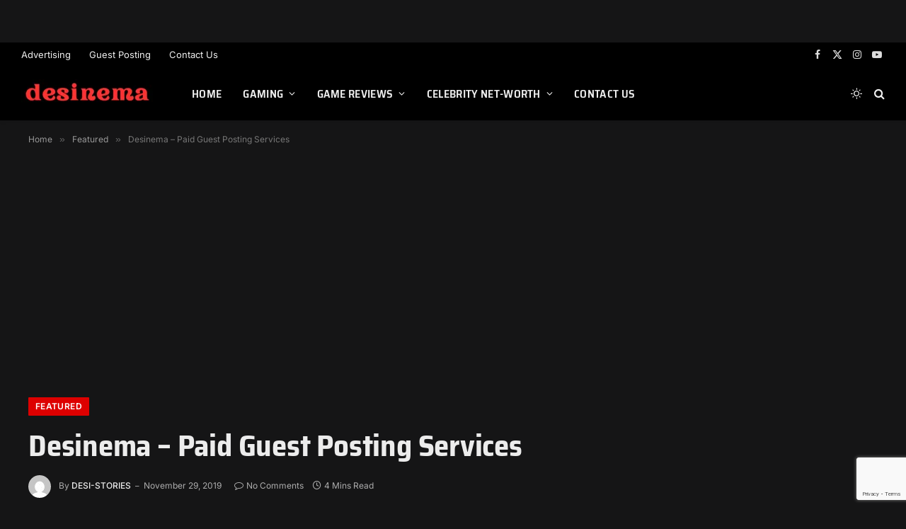

--- FILE ---
content_type: text/html; charset=utf-8
request_url: https://www.google.com/recaptcha/api2/anchor?ar=1&k=6Lc86V0pAAAAAEDNAGjgLkF6woTOVxoih71yCGk8&co=aHR0cHM6Ly9kZXNpbmVtYS5jb206NDQz&hl=en&v=PoyoqOPhxBO7pBk68S4YbpHZ&size=invisible&anchor-ms=20000&execute-ms=30000&cb=yczizlcumqc2
body_size: 48564
content:
<!DOCTYPE HTML><html dir="ltr" lang="en"><head><meta http-equiv="Content-Type" content="text/html; charset=UTF-8">
<meta http-equiv="X-UA-Compatible" content="IE=edge">
<title>reCAPTCHA</title>
<style type="text/css">
/* cyrillic-ext */
@font-face {
  font-family: 'Roboto';
  font-style: normal;
  font-weight: 400;
  font-stretch: 100%;
  src: url(//fonts.gstatic.com/s/roboto/v48/KFO7CnqEu92Fr1ME7kSn66aGLdTylUAMa3GUBHMdazTgWw.woff2) format('woff2');
  unicode-range: U+0460-052F, U+1C80-1C8A, U+20B4, U+2DE0-2DFF, U+A640-A69F, U+FE2E-FE2F;
}
/* cyrillic */
@font-face {
  font-family: 'Roboto';
  font-style: normal;
  font-weight: 400;
  font-stretch: 100%;
  src: url(//fonts.gstatic.com/s/roboto/v48/KFO7CnqEu92Fr1ME7kSn66aGLdTylUAMa3iUBHMdazTgWw.woff2) format('woff2');
  unicode-range: U+0301, U+0400-045F, U+0490-0491, U+04B0-04B1, U+2116;
}
/* greek-ext */
@font-face {
  font-family: 'Roboto';
  font-style: normal;
  font-weight: 400;
  font-stretch: 100%;
  src: url(//fonts.gstatic.com/s/roboto/v48/KFO7CnqEu92Fr1ME7kSn66aGLdTylUAMa3CUBHMdazTgWw.woff2) format('woff2');
  unicode-range: U+1F00-1FFF;
}
/* greek */
@font-face {
  font-family: 'Roboto';
  font-style: normal;
  font-weight: 400;
  font-stretch: 100%;
  src: url(//fonts.gstatic.com/s/roboto/v48/KFO7CnqEu92Fr1ME7kSn66aGLdTylUAMa3-UBHMdazTgWw.woff2) format('woff2');
  unicode-range: U+0370-0377, U+037A-037F, U+0384-038A, U+038C, U+038E-03A1, U+03A3-03FF;
}
/* math */
@font-face {
  font-family: 'Roboto';
  font-style: normal;
  font-weight: 400;
  font-stretch: 100%;
  src: url(//fonts.gstatic.com/s/roboto/v48/KFO7CnqEu92Fr1ME7kSn66aGLdTylUAMawCUBHMdazTgWw.woff2) format('woff2');
  unicode-range: U+0302-0303, U+0305, U+0307-0308, U+0310, U+0312, U+0315, U+031A, U+0326-0327, U+032C, U+032F-0330, U+0332-0333, U+0338, U+033A, U+0346, U+034D, U+0391-03A1, U+03A3-03A9, U+03B1-03C9, U+03D1, U+03D5-03D6, U+03F0-03F1, U+03F4-03F5, U+2016-2017, U+2034-2038, U+203C, U+2040, U+2043, U+2047, U+2050, U+2057, U+205F, U+2070-2071, U+2074-208E, U+2090-209C, U+20D0-20DC, U+20E1, U+20E5-20EF, U+2100-2112, U+2114-2115, U+2117-2121, U+2123-214F, U+2190, U+2192, U+2194-21AE, U+21B0-21E5, U+21F1-21F2, U+21F4-2211, U+2213-2214, U+2216-22FF, U+2308-230B, U+2310, U+2319, U+231C-2321, U+2336-237A, U+237C, U+2395, U+239B-23B7, U+23D0, U+23DC-23E1, U+2474-2475, U+25AF, U+25B3, U+25B7, U+25BD, U+25C1, U+25CA, U+25CC, U+25FB, U+266D-266F, U+27C0-27FF, U+2900-2AFF, U+2B0E-2B11, U+2B30-2B4C, U+2BFE, U+3030, U+FF5B, U+FF5D, U+1D400-1D7FF, U+1EE00-1EEFF;
}
/* symbols */
@font-face {
  font-family: 'Roboto';
  font-style: normal;
  font-weight: 400;
  font-stretch: 100%;
  src: url(//fonts.gstatic.com/s/roboto/v48/KFO7CnqEu92Fr1ME7kSn66aGLdTylUAMaxKUBHMdazTgWw.woff2) format('woff2');
  unicode-range: U+0001-000C, U+000E-001F, U+007F-009F, U+20DD-20E0, U+20E2-20E4, U+2150-218F, U+2190, U+2192, U+2194-2199, U+21AF, U+21E6-21F0, U+21F3, U+2218-2219, U+2299, U+22C4-22C6, U+2300-243F, U+2440-244A, U+2460-24FF, U+25A0-27BF, U+2800-28FF, U+2921-2922, U+2981, U+29BF, U+29EB, U+2B00-2BFF, U+4DC0-4DFF, U+FFF9-FFFB, U+10140-1018E, U+10190-1019C, U+101A0, U+101D0-101FD, U+102E0-102FB, U+10E60-10E7E, U+1D2C0-1D2D3, U+1D2E0-1D37F, U+1F000-1F0FF, U+1F100-1F1AD, U+1F1E6-1F1FF, U+1F30D-1F30F, U+1F315, U+1F31C, U+1F31E, U+1F320-1F32C, U+1F336, U+1F378, U+1F37D, U+1F382, U+1F393-1F39F, U+1F3A7-1F3A8, U+1F3AC-1F3AF, U+1F3C2, U+1F3C4-1F3C6, U+1F3CA-1F3CE, U+1F3D4-1F3E0, U+1F3ED, U+1F3F1-1F3F3, U+1F3F5-1F3F7, U+1F408, U+1F415, U+1F41F, U+1F426, U+1F43F, U+1F441-1F442, U+1F444, U+1F446-1F449, U+1F44C-1F44E, U+1F453, U+1F46A, U+1F47D, U+1F4A3, U+1F4B0, U+1F4B3, U+1F4B9, U+1F4BB, U+1F4BF, U+1F4C8-1F4CB, U+1F4D6, U+1F4DA, U+1F4DF, U+1F4E3-1F4E6, U+1F4EA-1F4ED, U+1F4F7, U+1F4F9-1F4FB, U+1F4FD-1F4FE, U+1F503, U+1F507-1F50B, U+1F50D, U+1F512-1F513, U+1F53E-1F54A, U+1F54F-1F5FA, U+1F610, U+1F650-1F67F, U+1F687, U+1F68D, U+1F691, U+1F694, U+1F698, U+1F6AD, U+1F6B2, U+1F6B9-1F6BA, U+1F6BC, U+1F6C6-1F6CF, U+1F6D3-1F6D7, U+1F6E0-1F6EA, U+1F6F0-1F6F3, U+1F6F7-1F6FC, U+1F700-1F7FF, U+1F800-1F80B, U+1F810-1F847, U+1F850-1F859, U+1F860-1F887, U+1F890-1F8AD, U+1F8B0-1F8BB, U+1F8C0-1F8C1, U+1F900-1F90B, U+1F93B, U+1F946, U+1F984, U+1F996, U+1F9E9, U+1FA00-1FA6F, U+1FA70-1FA7C, U+1FA80-1FA89, U+1FA8F-1FAC6, U+1FACE-1FADC, U+1FADF-1FAE9, U+1FAF0-1FAF8, U+1FB00-1FBFF;
}
/* vietnamese */
@font-face {
  font-family: 'Roboto';
  font-style: normal;
  font-weight: 400;
  font-stretch: 100%;
  src: url(//fonts.gstatic.com/s/roboto/v48/KFO7CnqEu92Fr1ME7kSn66aGLdTylUAMa3OUBHMdazTgWw.woff2) format('woff2');
  unicode-range: U+0102-0103, U+0110-0111, U+0128-0129, U+0168-0169, U+01A0-01A1, U+01AF-01B0, U+0300-0301, U+0303-0304, U+0308-0309, U+0323, U+0329, U+1EA0-1EF9, U+20AB;
}
/* latin-ext */
@font-face {
  font-family: 'Roboto';
  font-style: normal;
  font-weight: 400;
  font-stretch: 100%;
  src: url(//fonts.gstatic.com/s/roboto/v48/KFO7CnqEu92Fr1ME7kSn66aGLdTylUAMa3KUBHMdazTgWw.woff2) format('woff2');
  unicode-range: U+0100-02BA, U+02BD-02C5, U+02C7-02CC, U+02CE-02D7, U+02DD-02FF, U+0304, U+0308, U+0329, U+1D00-1DBF, U+1E00-1E9F, U+1EF2-1EFF, U+2020, U+20A0-20AB, U+20AD-20C0, U+2113, U+2C60-2C7F, U+A720-A7FF;
}
/* latin */
@font-face {
  font-family: 'Roboto';
  font-style: normal;
  font-weight: 400;
  font-stretch: 100%;
  src: url(//fonts.gstatic.com/s/roboto/v48/KFO7CnqEu92Fr1ME7kSn66aGLdTylUAMa3yUBHMdazQ.woff2) format('woff2');
  unicode-range: U+0000-00FF, U+0131, U+0152-0153, U+02BB-02BC, U+02C6, U+02DA, U+02DC, U+0304, U+0308, U+0329, U+2000-206F, U+20AC, U+2122, U+2191, U+2193, U+2212, U+2215, U+FEFF, U+FFFD;
}
/* cyrillic-ext */
@font-face {
  font-family: 'Roboto';
  font-style: normal;
  font-weight: 500;
  font-stretch: 100%;
  src: url(//fonts.gstatic.com/s/roboto/v48/KFO7CnqEu92Fr1ME7kSn66aGLdTylUAMa3GUBHMdazTgWw.woff2) format('woff2');
  unicode-range: U+0460-052F, U+1C80-1C8A, U+20B4, U+2DE0-2DFF, U+A640-A69F, U+FE2E-FE2F;
}
/* cyrillic */
@font-face {
  font-family: 'Roboto';
  font-style: normal;
  font-weight: 500;
  font-stretch: 100%;
  src: url(//fonts.gstatic.com/s/roboto/v48/KFO7CnqEu92Fr1ME7kSn66aGLdTylUAMa3iUBHMdazTgWw.woff2) format('woff2');
  unicode-range: U+0301, U+0400-045F, U+0490-0491, U+04B0-04B1, U+2116;
}
/* greek-ext */
@font-face {
  font-family: 'Roboto';
  font-style: normal;
  font-weight: 500;
  font-stretch: 100%;
  src: url(//fonts.gstatic.com/s/roboto/v48/KFO7CnqEu92Fr1ME7kSn66aGLdTylUAMa3CUBHMdazTgWw.woff2) format('woff2');
  unicode-range: U+1F00-1FFF;
}
/* greek */
@font-face {
  font-family: 'Roboto';
  font-style: normal;
  font-weight: 500;
  font-stretch: 100%;
  src: url(//fonts.gstatic.com/s/roboto/v48/KFO7CnqEu92Fr1ME7kSn66aGLdTylUAMa3-UBHMdazTgWw.woff2) format('woff2');
  unicode-range: U+0370-0377, U+037A-037F, U+0384-038A, U+038C, U+038E-03A1, U+03A3-03FF;
}
/* math */
@font-face {
  font-family: 'Roboto';
  font-style: normal;
  font-weight: 500;
  font-stretch: 100%;
  src: url(//fonts.gstatic.com/s/roboto/v48/KFO7CnqEu92Fr1ME7kSn66aGLdTylUAMawCUBHMdazTgWw.woff2) format('woff2');
  unicode-range: U+0302-0303, U+0305, U+0307-0308, U+0310, U+0312, U+0315, U+031A, U+0326-0327, U+032C, U+032F-0330, U+0332-0333, U+0338, U+033A, U+0346, U+034D, U+0391-03A1, U+03A3-03A9, U+03B1-03C9, U+03D1, U+03D5-03D6, U+03F0-03F1, U+03F4-03F5, U+2016-2017, U+2034-2038, U+203C, U+2040, U+2043, U+2047, U+2050, U+2057, U+205F, U+2070-2071, U+2074-208E, U+2090-209C, U+20D0-20DC, U+20E1, U+20E5-20EF, U+2100-2112, U+2114-2115, U+2117-2121, U+2123-214F, U+2190, U+2192, U+2194-21AE, U+21B0-21E5, U+21F1-21F2, U+21F4-2211, U+2213-2214, U+2216-22FF, U+2308-230B, U+2310, U+2319, U+231C-2321, U+2336-237A, U+237C, U+2395, U+239B-23B7, U+23D0, U+23DC-23E1, U+2474-2475, U+25AF, U+25B3, U+25B7, U+25BD, U+25C1, U+25CA, U+25CC, U+25FB, U+266D-266F, U+27C0-27FF, U+2900-2AFF, U+2B0E-2B11, U+2B30-2B4C, U+2BFE, U+3030, U+FF5B, U+FF5D, U+1D400-1D7FF, U+1EE00-1EEFF;
}
/* symbols */
@font-face {
  font-family: 'Roboto';
  font-style: normal;
  font-weight: 500;
  font-stretch: 100%;
  src: url(//fonts.gstatic.com/s/roboto/v48/KFO7CnqEu92Fr1ME7kSn66aGLdTylUAMaxKUBHMdazTgWw.woff2) format('woff2');
  unicode-range: U+0001-000C, U+000E-001F, U+007F-009F, U+20DD-20E0, U+20E2-20E4, U+2150-218F, U+2190, U+2192, U+2194-2199, U+21AF, U+21E6-21F0, U+21F3, U+2218-2219, U+2299, U+22C4-22C6, U+2300-243F, U+2440-244A, U+2460-24FF, U+25A0-27BF, U+2800-28FF, U+2921-2922, U+2981, U+29BF, U+29EB, U+2B00-2BFF, U+4DC0-4DFF, U+FFF9-FFFB, U+10140-1018E, U+10190-1019C, U+101A0, U+101D0-101FD, U+102E0-102FB, U+10E60-10E7E, U+1D2C0-1D2D3, U+1D2E0-1D37F, U+1F000-1F0FF, U+1F100-1F1AD, U+1F1E6-1F1FF, U+1F30D-1F30F, U+1F315, U+1F31C, U+1F31E, U+1F320-1F32C, U+1F336, U+1F378, U+1F37D, U+1F382, U+1F393-1F39F, U+1F3A7-1F3A8, U+1F3AC-1F3AF, U+1F3C2, U+1F3C4-1F3C6, U+1F3CA-1F3CE, U+1F3D4-1F3E0, U+1F3ED, U+1F3F1-1F3F3, U+1F3F5-1F3F7, U+1F408, U+1F415, U+1F41F, U+1F426, U+1F43F, U+1F441-1F442, U+1F444, U+1F446-1F449, U+1F44C-1F44E, U+1F453, U+1F46A, U+1F47D, U+1F4A3, U+1F4B0, U+1F4B3, U+1F4B9, U+1F4BB, U+1F4BF, U+1F4C8-1F4CB, U+1F4D6, U+1F4DA, U+1F4DF, U+1F4E3-1F4E6, U+1F4EA-1F4ED, U+1F4F7, U+1F4F9-1F4FB, U+1F4FD-1F4FE, U+1F503, U+1F507-1F50B, U+1F50D, U+1F512-1F513, U+1F53E-1F54A, U+1F54F-1F5FA, U+1F610, U+1F650-1F67F, U+1F687, U+1F68D, U+1F691, U+1F694, U+1F698, U+1F6AD, U+1F6B2, U+1F6B9-1F6BA, U+1F6BC, U+1F6C6-1F6CF, U+1F6D3-1F6D7, U+1F6E0-1F6EA, U+1F6F0-1F6F3, U+1F6F7-1F6FC, U+1F700-1F7FF, U+1F800-1F80B, U+1F810-1F847, U+1F850-1F859, U+1F860-1F887, U+1F890-1F8AD, U+1F8B0-1F8BB, U+1F8C0-1F8C1, U+1F900-1F90B, U+1F93B, U+1F946, U+1F984, U+1F996, U+1F9E9, U+1FA00-1FA6F, U+1FA70-1FA7C, U+1FA80-1FA89, U+1FA8F-1FAC6, U+1FACE-1FADC, U+1FADF-1FAE9, U+1FAF0-1FAF8, U+1FB00-1FBFF;
}
/* vietnamese */
@font-face {
  font-family: 'Roboto';
  font-style: normal;
  font-weight: 500;
  font-stretch: 100%;
  src: url(//fonts.gstatic.com/s/roboto/v48/KFO7CnqEu92Fr1ME7kSn66aGLdTylUAMa3OUBHMdazTgWw.woff2) format('woff2');
  unicode-range: U+0102-0103, U+0110-0111, U+0128-0129, U+0168-0169, U+01A0-01A1, U+01AF-01B0, U+0300-0301, U+0303-0304, U+0308-0309, U+0323, U+0329, U+1EA0-1EF9, U+20AB;
}
/* latin-ext */
@font-face {
  font-family: 'Roboto';
  font-style: normal;
  font-weight: 500;
  font-stretch: 100%;
  src: url(//fonts.gstatic.com/s/roboto/v48/KFO7CnqEu92Fr1ME7kSn66aGLdTylUAMa3KUBHMdazTgWw.woff2) format('woff2');
  unicode-range: U+0100-02BA, U+02BD-02C5, U+02C7-02CC, U+02CE-02D7, U+02DD-02FF, U+0304, U+0308, U+0329, U+1D00-1DBF, U+1E00-1E9F, U+1EF2-1EFF, U+2020, U+20A0-20AB, U+20AD-20C0, U+2113, U+2C60-2C7F, U+A720-A7FF;
}
/* latin */
@font-face {
  font-family: 'Roboto';
  font-style: normal;
  font-weight: 500;
  font-stretch: 100%;
  src: url(//fonts.gstatic.com/s/roboto/v48/KFO7CnqEu92Fr1ME7kSn66aGLdTylUAMa3yUBHMdazQ.woff2) format('woff2');
  unicode-range: U+0000-00FF, U+0131, U+0152-0153, U+02BB-02BC, U+02C6, U+02DA, U+02DC, U+0304, U+0308, U+0329, U+2000-206F, U+20AC, U+2122, U+2191, U+2193, U+2212, U+2215, U+FEFF, U+FFFD;
}
/* cyrillic-ext */
@font-face {
  font-family: 'Roboto';
  font-style: normal;
  font-weight: 900;
  font-stretch: 100%;
  src: url(//fonts.gstatic.com/s/roboto/v48/KFO7CnqEu92Fr1ME7kSn66aGLdTylUAMa3GUBHMdazTgWw.woff2) format('woff2');
  unicode-range: U+0460-052F, U+1C80-1C8A, U+20B4, U+2DE0-2DFF, U+A640-A69F, U+FE2E-FE2F;
}
/* cyrillic */
@font-face {
  font-family: 'Roboto';
  font-style: normal;
  font-weight: 900;
  font-stretch: 100%;
  src: url(//fonts.gstatic.com/s/roboto/v48/KFO7CnqEu92Fr1ME7kSn66aGLdTylUAMa3iUBHMdazTgWw.woff2) format('woff2');
  unicode-range: U+0301, U+0400-045F, U+0490-0491, U+04B0-04B1, U+2116;
}
/* greek-ext */
@font-face {
  font-family: 'Roboto';
  font-style: normal;
  font-weight: 900;
  font-stretch: 100%;
  src: url(//fonts.gstatic.com/s/roboto/v48/KFO7CnqEu92Fr1ME7kSn66aGLdTylUAMa3CUBHMdazTgWw.woff2) format('woff2');
  unicode-range: U+1F00-1FFF;
}
/* greek */
@font-face {
  font-family: 'Roboto';
  font-style: normal;
  font-weight: 900;
  font-stretch: 100%;
  src: url(//fonts.gstatic.com/s/roboto/v48/KFO7CnqEu92Fr1ME7kSn66aGLdTylUAMa3-UBHMdazTgWw.woff2) format('woff2');
  unicode-range: U+0370-0377, U+037A-037F, U+0384-038A, U+038C, U+038E-03A1, U+03A3-03FF;
}
/* math */
@font-face {
  font-family: 'Roboto';
  font-style: normal;
  font-weight: 900;
  font-stretch: 100%;
  src: url(//fonts.gstatic.com/s/roboto/v48/KFO7CnqEu92Fr1ME7kSn66aGLdTylUAMawCUBHMdazTgWw.woff2) format('woff2');
  unicode-range: U+0302-0303, U+0305, U+0307-0308, U+0310, U+0312, U+0315, U+031A, U+0326-0327, U+032C, U+032F-0330, U+0332-0333, U+0338, U+033A, U+0346, U+034D, U+0391-03A1, U+03A3-03A9, U+03B1-03C9, U+03D1, U+03D5-03D6, U+03F0-03F1, U+03F4-03F5, U+2016-2017, U+2034-2038, U+203C, U+2040, U+2043, U+2047, U+2050, U+2057, U+205F, U+2070-2071, U+2074-208E, U+2090-209C, U+20D0-20DC, U+20E1, U+20E5-20EF, U+2100-2112, U+2114-2115, U+2117-2121, U+2123-214F, U+2190, U+2192, U+2194-21AE, U+21B0-21E5, U+21F1-21F2, U+21F4-2211, U+2213-2214, U+2216-22FF, U+2308-230B, U+2310, U+2319, U+231C-2321, U+2336-237A, U+237C, U+2395, U+239B-23B7, U+23D0, U+23DC-23E1, U+2474-2475, U+25AF, U+25B3, U+25B7, U+25BD, U+25C1, U+25CA, U+25CC, U+25FB, U+266D-266F, U+27C0-27FF, U+2900-2AFF, U+2B0E-2B11, U+2B30-2B4C, U+2BFE, U+3030, U+FF5B, U+FF5D, U+1D400-1D7FF, U+1EE00-1EEFF;
}
/* symbols */
@font-face {
  font-family: 'Roboto';
  font-style: normal;
  font-weight: 900;
  font-stretch: 100%;
  src: url(//fonts.gstatic.com/s/roboto/v48/KFO7CnqEu92Fr1ME7kSn66aGLdTylUAMaxKUBHMdazTgWw.woff2) format('woff2');
  unicode-range: U+0001-000C, U+000E-001F, U+007F-009F, U+20DD-20E0, U+20E2-20E4, U+2150-218F, U+2190, U+2192, U+2194-2199, U+21AF, U+21E6-21F0, U+21F3, U+2218-2219, U+2299, U+22C4-22C6, U+2300-243F, U+2440-244A, U+2460-24FF, U+25A0-27BF, U+2800-28FF, U+2921-2922, U+2981, U+29BF, U+29EB, U+2B00-2BFF, U+4DC0-4DFF, U+FFF9-FFFB, U+10140-1018E, U+10190-1019C, U+101A0, U+101D0-101FD, U+102E0-102FB, U+10E60-10E7E, U+1D2C0-1D2D3, U+1D2E0-1D37F, U+1F000-1F0FF, U+1F100-1F1AD, U+1F1E6-1F1FF, U+1F30D-1F30F, U+1F315, U+1F31C, U+1F31E, U+1F320-1F32C, U+1F336, U+1F378, U+1F37D, U+1F382, U+1F393-1F39F, U+1F3A7-1F3A8, U+1F3AC-1F3AF, U+1F3C2, U+1F3C4-1F3C6, U+1F3CA-1F3CE, U+1F3D4-1F3E0, U+1F3ED, U+1F3F1-1F3F3, U+1F3F5-1F3F7, U+1F408, U+1F415, U+1F41F, U+1F426, U+1F43F, U+1F441-1F442, U+1F444, U+1F446-1F449, U+1F44C-1F44E, U+1F453, U+1F46A, U+1F47D, U+1F4A3, U+1F4B0, U+1F4B3, U+1F4B9, U+1F4BB, U+1F4BF, U+1F4C8-1F4CB, U+1F4D6, U+1F4DA, U+1F4DF, U+1F4E3-1F4E6, U+1F4EA-1F4ED, U+1F4F7, U+1F4F9-1F4FB, U+1F4FD-1F4FE, U+1F503, U+1F507-1F50B, U+1F50D, U+1F512-1F513, U+1F53E-1F54A, U+1F54F-1F5FA, U+1F610, U+1F650-1F67F, U+1F687, U+1F68D, U+1F691, U+1F694, U+1F698, U+1F6AD, U+1F6B2, U+1F6B9-1F6BA, U+1F6BC, U+1F6C6-1F6CF, U+1F6D3-1F6D7, U+1F6E0-1F6EA, U+1F6F0-1F6F3, U+1F6F7-1F6FC, U+1F700-1F7FF, U+1F800-1F80B, U+1F810-1F847, U+1F850-1F859, U+1F860-1F887, U+1F890-1F8AD, U+1F8B0-1F8BB, U+1F8C0-1F8C1, U+1F900-1F90B, U+1F93B, U+1F946, U+1F984, U+1F996, U+1F9E9, U+1FA00-1FA6F, U+1FA70-1FA7C, U+1FA80-1FA89, U+1FA8F-1FAC6, U+1FACE-1FADC, U+1FADF-1FAE9, U+1FAF0-1FAF8, U+1FB00-1FBFF;
}
/* vietnamese */
@font-face {
  font-family: 'Roboto';
  font-style: normal;
  font-weight: 900;
  font-stretch: 100%;
  src: url(//fonts.gstatic.com/s/roboto/v48/KFO7CnqEu92Fr1ME7kSn66aGLdTylUAMa3OUBHMdazTgWw.woff2) format('woff2');
  unicode-range: U+0102-0103, U+0110-0111, U+0128-0129, U+0168-0169, U+01A0-01A1, U+01AF-01B0, U+0300-0301, U+0303-0304, U+0308-0309, U+0323, U+0329, U+1EA0-1EF9, U+20AB;
}
/* latin-ext */
@font-face {
  font-family: 'Roboto';
  font-style: normal;
  font-weight: 900;
  font-stretch: 100%;
  src: url(//fonts.gstatic.com/s/roboto/v48/KFO7CnqEu92Fr1ME7kSn66aGLdTylUAMa3KUBHMdazTgWw.woff2) format('woff2');
  unicode-range: U+0100-02BA, U+02BD-02C5, U+02C7-02CC, U+02CE-02D7, U+02DD-02FF, U+0304, U+0308, U+0329, U+1D00-1DBF, U+1E00-1E9F, U+1EF2-1EFF, U+2020, U+20A0-20AB, U+20AD-20C0, U+2113, U+2C60-2C7F, U+A720-A7FF;
}
/* latin */
@font-face {
  font-family: 'Roboto';
  font-style: normal;
  font-weight: 900;
  font-stretch: 100%;
  src: url(//fonts.gstatic.com/s/roboto/v48/KFO7CnqEu92Fr1ME7kSn66aGLdTylUAMa3yUBHMdazQ.woff2) format('woff2');
  unicode-range: U+0000-00FF, U+0131, U+0152-0153, U+02BB-02BC, U+02C6, U+02DA, U+02DC, U+0304, U+0308, U+0329, U+2000-206F, U+20AC, U+2122, U+2191, U+2193, U+2212, U+2215, U+FEFF, U+FFFD;
}

</style>
<link rel="stylesheet" type="text/css" href="https://www.gstatic.com/recaptcha/releases/PoyoqOPhxBO7pBk68S4YbpHZ/styles__ltr.css">
<script nonce="uXm-gOw6Zrc4loUIDu4qOA" type="text/javascript">window['__recaptcha_api'] = 'https://www.google.com/recaptcha/api2/';</script>
<script type="text/javascript" src="https://www.gstatic.com/recaptcha/releases/PoyoqOPhxBO7pBk68S4YbpHZ/recaptcha__en.js" nonce="uXm-gOw6Zrc4loUIDu4qOA">
      
    </script></head>
<body><div id="rc-anchor-alert" class="rc-anchor-alert"></div>
<input type="hidden" id="recaptcha-token" value="[base64]">
<script type="text/javascript" nonce="uXm-gOw6Zrc4loUIDu4qOA">
      recaptcha.anchor.Main.init("[\x22ainput\x22,[\x22bgdata\x22,\x22\x22,\[base64]/[base64]/UltIKytdPWE6KGE8MjA0OD9SW0grK109YT4+NnwxOTI6KChhJjY0NTEyKT09NTUyOTYmJnErMTxoLmxlbmd0aCYmKGguY2hhckNvZGVBdChxKzEpJjY0NTEyKT09NTYzMjA/[base64]/MjU1OlI/[base64]/[base64]/[base64]/[base64]/[base64]/[base64]/[base64]/[base64]/[base64]/[base64]\x22,\[base64]\x22,\x22w4HDlcOQw4tQHBfCqTzDlyNtw40/Sm7Ct0bCo8K1w61uGFYfw7fCrcKnw7vChMKeHis8w5oFwrplHzFZT8KYWDrDmcO1w7/CncK4woLDgsOowp7CpTvCs8OGCiLCmSIJFm5Hwr/DhcOpGMKYCMKRBX/DoMKrw7sRSMKtJHt7asKcUcK3ajrCmWDDs8OpwpXDjcOLacOEwo7Dv8K0w67Dl0YNw6INw4kAI34KfBpJwoDDm2DCkFvCvhLDrA/Dr3nDvCTDicOOw5I4P1bCkWNjGMO2wr0JwpLDucKKwpYhw6szDcOcMcKuwoBZCsKlwrrCp8K5w6ZLw4F6w5A8woZBPcOLwoJEMyXCs1c5w6DDtAzCjsOxwpU6G3HCvDZiwqV6wrMtOMORYMObwoU7w5Zyw4tKwo5Bb1LDpBbClT/DrGRWw5HDucKMacOGw53DlcKrwqLDvsKxwoLDtcK4w4/Dm8OYHWJ6a0Z7wrDCjhpaTMKdMMOCPMKDwpExwozDvSxAwpUSwo1ZwrpwaUsRw4gCW1wvFMK8JcOkMlg9w7/DpMOTw6DDth4xYsOQUjHCvsOEHcK/ZE3CrsOSwpQMNMOyXcKww7IiV8OOf8KIw78uw59NwrDDjcOowpPClSnDucKJw7lsKsKXBMKdacKtd3nDlcOiThVATwkZw4FWwrfDhcOywrwMw57Cnz8Qw6rCscO4wpjDl8OSwpvCo8KwMcKILsKoR0M+TMORC8KaEMKsw7A/wrBzdBs1f8K8w5YtfcOTw7DDocOcw4s5IjvCgsOxEMOjwqjDsHnDlDgYwo80wot+wqoxD8OmXcKyw5Y6Xm/Dlk3Cu3rCqMO0SzdQSS8Tw4jDhV1qIsKTwoBUwpsJwo/DnmbDvcOsI8KkfcKVK8O7wqE9wogPXnsWPURlwpEuw74Bw7MdegHDgcKkW8O5w5hjwrHCicK1w5bCnnxEwpHCqcKjKMKTwrXCvcK/N2XCi1DDjcKgwqHDvsKuScOLERbCpcK9wo7DoCjChcO/[base64]/Coh4/XFMgw57DuMOzCwDCvcKyME7CkMKXUwnDpwjDgX/DuwDCosKqw7Agw7rCnWtdbm/Dq8OCYsKvwohOak/Cs8KQCjclwpE6KQcwCkk7w73CosOswqxHwpjClcOOD8ObDMKfODPDn8KJIsOdF8Obw4BgVgPCq8O7FMOmGMKowqJDMil2wozDskkjJsOSwrDDmMKjwr5vw6XCrws5KBZ2AcKZCsKdw6I8wr9IfMKZRG9ewr/Cj2fDjHXCjMKvw6nCksKrwrQvw5xMM8O/w6jCucKrZVfCtipPwpXDlV9yw5AdcsKpccKSJjs9wo1tI8OqwpXCjMKNHsOTAcKVwolrYXvCpMKcc8KnAMKBMFoHwqZjwq0EbsO3wqLCnMK6wppDJ8K3UB45w6Yuw43CpFLDlMK7w6cwwrfDrMK9BcKELcKsdSdawqh/PCjCicKKNERPw47CgcK9SsOFFEPChlzCmxExEsK2UMOvZMOhCsOlAMOWZcKKw5jCgj/Dg3LDocKoQmrCrWnCi8OvcsKcwprDjMOww5NLw5rCmElXMnHCssK/w7bDuyjDvcKqwp4nBcOINsOBcMKNw4Bvw6bDpkzDm33DulDDulnDsyPDjsOPwpptw5bCuMOqwoFkwpljwp43wrYlw5nDpMOUcR/DohzCtRjCrcO0YsOvb8KTIcOHasOeXMK0bypVTCPCscKPNsOcwo0hPiweEsKzwoBRPsO1H8OxOMKAwrjDlMOfwpA2OMOiKwbDtRTDtGHCmmDCvmdPwpAGWzJdWcO7wqLCtH/DpipUw6zCiFvCpcOOMcKYw7AqwonCvcOCwpYpwo/DjcK6w69ew4s1w5LDrMOZwoXCvw/DnhnCmcOELh/DlsKAGsO2woLCvUvCkMOcw41RecKtw64SC8O2dMKjwqogLcKUw53Do8OzWD3Cl0rDo34YwqwNWX88JTzDlSbCvMO6JxFQw5M8woN7w6nDg8KWw5QiKMKOw7F7wpw+wrPCoz/DoXLClMKYw6XDsU3CosOKwo/CgwPCucOvDcKWPwTClijCswTDrMOUEgdew4rDnMKpw7NKVFZwwqjDv2TDksKtISbCpsO6w6bCuMOLwrXDhMO+w6kZwqTCpnbDhi3CuwLDksKhLyTDrcKiBcOoVcO/CAtSw5zClmbDqAMJw5nCrcO5wp8PCsKiOwsvAsKtw50RwrrCmcOME8KHZ0lowq/DrWXDt1UvCWPDkcOEw49mw51SwqrCiXnCr8K7QMONwqIEb8OSKsKRw5PDtUc8PMOwbUzCiB7DgwkYesOqw5DDlmkEZsK+wopqEMOwaTrCnMKsEMKHQMOAFQ7CncOVPsOKIFcPTGvDmsK/AcKWwr9mJVBEw7MFRsKHw6nDg8O4FsKowoxlRXrDgGzCoXV9JsKAL8O7w7bDgg7DgMKxO8ObLVLCu8OwJ004dxbCvAPCrMKyw6XDkSDDsVJBw7lQRzQIIHRqf8Kdwr/[base64]/CqcKCHW7CgMKgQSDCnMOoX24Aw5DDsljDpsONfsKwaj3CmsOQw43DnsKVwr7DunJfWWNBe8KAPXt3w6ZHUsOGwrFhCDJPwpXCpjktKjkzw5DDhMOoFMOew5ZRw5Fcw4A+wprDtip7Om8OeSx0BnrDu8OIRTFRGlPDvUvDsjDDqMOuFWBgOxMpRMK/[base64]/DjcK5fMO0TB9IIQESOX/DpcOrNFYjJ2R+wojDtgLDkcOWw5xhw6LDomQUwpsAwr1xUW/Cq8ODEMO2wr3CssKRd8OGd8OGMAhEGXB9EhJmwq7ClEPCvXMzMCPDkMKDGRzDg8K9TjTDk14+FcKSRBjCmsK5wobDiRkZY8K/TcOWwqkYwoLChcOEOx89woXCs8Ozwq0UZDrDj8Khw55Lw5DCi8OZPcOGcjtKwr3CoMOww7VywrbCvUrDvTAoaMK0wogPA3geRsOQQ8KUwqLCicKcw7/DjMOuw6VuwpHCjsOeOMKTDMOJQjrCqsOjwolZwqFLwrICWSfCrTLCghxaB8OjLHDDhsKqKcK0SnfClMOhQMOifnTDscO5PybDnQ3CtMOAI8K3JhPDrMKFQkcWd39VXMOVIwcaw6AWecKDw70Bw7zCsGMNwp/CocKiw73Ct8K6O8KCSiQEeDYJdQbCucONZl10L8OmbXDCr8OPw4zDtE1Ow5HCtcOeGzYMwrBDA8KaYcOGWS/Cs8Krw7E/LRrDn8OzasOjwo41wpXChw/CpxjCiwh3wqdAwoDDvsOiw48fECjCi8Oxwq/DgEl9w7vDpMKOCMOcw5bDv0/[base64]/[base64]/[base64]/CrMKPX8KVSsKdTsKzXA7DlcO7wqYiwrHCrGlNOSvCgMKuw7R8F8KnM1LCqxnCtHkqwrNSdAJ1wq4Mf8OAN3vCkCnDkMOtw6tPw4Yhw77CkyrDl8K2woM8wopsw6plwp8YfADCjcKnwocLBcKGT8Okwo9WUBluOxoYCsKdw7wiw7bDlloIwr/CnkYGXMKBIsK2eMKefsK9w59RFMO/w5xBwrvDojhrwpIjH8KUw5A1GRVxwo4WJGbDpGh4wq4iGMOMwrDCusKrHlFDwp1zPj3DpDfDtcKNw4UwwpkDw4zConrDj8OGw4DDvsKmTCUFw57CnGjCh8O3QRLDi8O6LMKUwrrDnQnCicKfVMO5I2LChW1GwofCrcKXEsOYw7nCssORw7/CqBsLw7/DlDcvwot4wpFkwrLChcOOKlvDj1dfcjNNTCFJP8OzwpssIsOSw5Q5w6HDmsKmQcOxwrkvTD5Yw5hpAzt1w78jM8OXIQcSwrjDk8KFwpgxVsOiWMO/w4bDn8KMwqdgwqrDscKkAsOjw7/DrXvCmRcSAMOlHDvCuWfCs3E4EDTDosOIw7UEw4VTZMO+ZAXCvsOAw6vDt8OJRWLDicOZwphRwpY2OnluSMK6c1F7woTCjMOXdh4OV2BjC8K/WsOWPVLCogAOBsOgFsK1MUJlw6XDl8KnQ8Oiw7p6ckTDhWdAYELDv8OKw6HDoivDgwfDpkfChcOyFjZtUMKIeABvwpY8woTCvsO6Y8KsOsK/FBxQwrHCu0YJJ8Kxw4nCnMKFIMK2w5PDisKJXVgoHcOzPsOywqjChXTDo8KzX0XCtcKgbQXDg8KBZAYywpZvwqQkwr7CsHTDscK6w7M5YMOhO8O4HMK1G8OXbMOUYMK7I8KWw68ww5FkwrQiw51DB8KrV3/[base64]/Dm8OwwozDplsMwoAsw4fDgwjCpm3DrgPCs2LCr8Oxw6/Dg8O9ZmFLwpMewqLDmWrDlcO7wrXDtBsHfhvDh8K7TU1cWcKaIQlNwqTDizrDjMKPOnrDvMK+DcOaw4PCjMO+w4jDkcKdwqbCi1FEwpwgI8O2w6EbwqtLwonCvQXDrcONcD/CjcOIWGvDp8OoLmZZDsKSFMK1wpfCvsK2w73DvRBPCljDoMO/wo14wrXChRjCn8KOwrDDosO3wpdrw4vDjsOEGiXDkyEDCwHDjnF+w7ZhZVjDuSvDvsKDZSPCp8KBwqw6ditDP8KLI8KtwojCisOMwo/CtRYFanDDk8O4LcKjw5VSPk3DnsK/[base64]/CuDvDtTYUC8KUw5bCqgjDuUciJcKxwqZgwrtnXyLCtmM3TsOBwojCi8Omw6RDT8KcG8KIw5Z4wosPwo3DlcKmwr0ZQmvCr8KEw40IwpYcNcOnR8K/w5XDkhQkacKeKsKsw6vCm8O6SyNMw47DgADDlBbCnRI7AU4gTyXDgMOwKlQNwo3CqH7CvGTCqsKWwofDi8KMXQfCiFvCoAUyVHnCvAHCgQTCksO4MhbDuMKqw6/DjX12w4BQw63Ckx/[base64]/GxtpwpvDgTzCgVbCqF7DsVzDrgrCkMOjwrZfQMOOUnZmHsKSFcK+TTN/[base64]/[base64]/Cmx1fHcKmBsOYKsKAOcOHVSvCqU7CplTDnsKUfsOlOcKrw4k/dMKLKMObwp0JwrkTG3oUOcOFWXTCocK5wrjDuMK+w4PCvcKvF8KFd8OQUsO/JsOQwqxGwpvCsgbCiGVRQy/CrcKER2LDogomXGXDgkMuwqczOsKpdk7Cg3c8wo8Ywq3CvzzDrsOhw7Z+w4ksw58FdjTDt8KWwrVHQRpswrnCszrCh8ODKMOnWcOXwpzDij4mHAFJMCrDjHrDpyDDpGfDvFZ3TxQncMKHJmDCt0HCujTDtcKew5nDrMOcNcKlwqQlHcOGKcOowr/Cr07CsjkdEsKFwpsaJl1lXmYqEMKYW0zDh8Ojw4Row5ZOw6ccHH7CnAfCgMOnw5HClUc+w4jCu097w5rDmiPDiQwmBzjDj8OSw6/Cs8KgwoV5w7DDlTHCtMOEw6/Cq0PCmxzCjsOFfh1hOsO2woBnwonDrm9xw5F4wptjA8OEw40VYTHCgsKPwo9BwrMjZsOKFsKxwqtNwqU6w6FAw6rCnCbCrcOUaVbDhSISw5DDmMODw6hUJyLCksK5w6Rvwph0QCTCklF6w5rCtH0BwrZvw6fCsAvDh8Ktfx1/[base64]/CscOZw7XDn8KdwojDisOzVcKWdhMfwr7Cs21Qwp0Wa8KiaVHDnMKxw5XCp8Oyw5HCosKRPMOIGMOZw4fDhiLCqsKWwqhUTlpGwrjDrMOyc8OZFMKcP8KhwpYyTx0GTF1aZ0/CoS3DikrDusOYwovCgjTDmsOWfMOWccKoLWtYwrwzQ2InwpZKwpDCoMO2wod4FHfDkcOcwr/CtW3DksOtwqFvZsOHwoRyAcO7ZyLDuBhnwqp3ZlHDpSrChz7CoMOWDMKIFzTDjMOiwq7DtmZVw4jDl8O2w4nCv8O1e8KyPXF9LcK4w4BENi/[base64]/DoMOtwo0EwqNOCSd3w53Cvkd9RXl5YMODw6zCnxbDgsOgIsOdFzZif1jCqF7CtsOww5TClDPCrcKfJ8Kowr0Ow5jDrcOxw7pwSMOxC8OCwrfCuidsUCrDoAvDvVTDtcK/JcOUI3Z6w4ZZJQ3CoMKjEMODw7EBwoNRw68wwrfCiMKSwr7DvDoiP1zCl8OOw7XDqcOIwobDjgVKwqt9w6zDmUPChcO/[base64]/[base64]/DuFdlNsObATfCssOrAcOsZSJPHRHDtsKPHGJmw5zDoSjDi8OpfjXDmcOfUy1Mw6gAwqIzwqlXw65TfcKxJG/DsMOEGMOkNjYYwpXDo1TCmcOzw5wEw5odZMKsw6JIw6YJw7vDjcOmwrYUMX1vw6zDqMK9eMK2Yw3Ch21NwrzCn8Kiw58cEV8tw5rDpMOoaBhYwonDisKdRcKyw4LDt3hcURnCvMOfX8K/w4vDpgzDkcO6wprCtcO2QUZFUsOBwrQWwoHDhcKkwqHCuGvDlsKBwpFsbMKFwo0lB8KJwokpDcO0NcOew55/[base64]/woI+w4bDvQzDucKATsKQHUARJsOcFsKtGS/CqkbDuEYXVsKMwqzCi8KFwrLCkVLDrcK/w7PCuUDCu1sQw5wtw5tKwpN6w7vDvcK/w6nDlMOVw48HQzw1OHDCo8OfwrEpTsKHbHsOwr4Rwr3Du8KxwqAYw5J8wpXCkMO4w5DCr8Ogw44DDlPDum7CkDM3wpIjw5Ngw67DqFcwwq8vFsK9dcOwwpHCrU59csK5esOJwqNmw4h/wqYQw4DDi3IEwotBPTRVOsOQZ8OAwqnCuWEMdsOqOmV0BH51PywnwqTCisOpw7JMw4tWTj8/VMK2w5VHw5ouwqDDpCh3w7LClWM7w6TCtAwyGS0UdyJaRjluw5FtTMKXb8KJEzbDgAfCg8KGw5MgTD/DtH16w6DCvMKcw4XDvcKQw77CqsOgw4sEwq7CrxDCgsKAcsOpwrl3w65zw61/AMO5dxLDohoow5PCjcODS0XCoy5CwqcqJcO4w7bDo17CocKZMh/[base64]/[base64]/Dl8KtMQ/[base64]/Cr8KHw4Ekw53Cl8KuwqdmKsKEwr87w4fCpMOpSGjCuwzDvMOWwqN4eAHCvsOJGCTChsOiTsK7PwVALsO9wpXDsMO1akvDvMOTw40IekTDscK3NyXCrsOicDzDp8OdwqAwwpnDrG7Cjyt5w5clC8OUwoxDw7ZCDsOGem4hZ20eUMO7EGg6eMO1w5sgciLDvm/CtAVRe21Bw7DCqMKmEMKZw4FoQ8Kpw7MsKA7DkVbCllJ8wo5+w7HCmxfCqsKnw4PDp1zCrhHCtWgdfcOoL8KLwqMZElLDpsKrb8KawpXCnkwMw7HDt8OqInAmwrIZe8KQw4xNw5LDsgbDg1fDhi/DoT4UwoJJB0rDtHPDrcK1wp4XVQTCnsK4YEdfwo/Dn8KpwoDDu00fMMKhwqJQwqUbJcOkd8OlV8Ovw4EbMMOHXcKqa8Ocw53CqMKzeT00WAYrIilywpV2wpDDocOzVsKBclbDn8KXJR8bacORHMO3w4zCpsKBcCh9w6fDrgHDrkXCmcONwrfDnyBDw6QDKmDCmnjDjMKhwqVlcgkMKk3Dv1jDvljCrMKgMsOyw47Cjy0qwr/CiMKFbcK/[base64]/Cv3/[base64]/Ct8O9wq5Aw4PDi8OHQFsbwr/Du8O5wql/w7zDlsKLwpQ0wqDCtlLDvFRwGEFTw7c6w6vCgFLCgQDDg0VXNRIWesO/NsODwofCsmDDgSHCiMOIf38SKMK4Az5iw5EpAjcHwrgew5fCocKHwrPCpsOdWw4Vwo7CqMOBwrBXBcOjZT/[base64]/Dp8OWfgtjSzzDvcOVYXvCrEfDrTYuw5AcDsO+wrF5w6bCpHFew7HDuMOcwqdUI8OIwr7CpVPDhMKPw5NiP3MswpDCicOcwr3CjCQHUWIYFVbCr8K6wonCm8Olw41Iw7B2w5zCmsKawqZPT0TDr33DuFQMYlHDqsO7N8K2KxFxw7/[base64]/DqMO/wq7CgXHDisKUw7NXKcKCc8O+Jl3CmDTCmMODamjDgcOZCcKMJFbDvMOvJwA5w4jDk8KTBsKBF2rCgwzDoMKfwq/DnnEzfighwqonwqwrw5PCu1fDo8KSwpHDnBsIIkcQwo43NTk9WBTCusOWOsKWCEUpPDPDicKLPGnCpMKXKWLDu8OSDcOtwpYtwpw4TAnCjMKUwrvDusOgw5jDu8O8w4rCo8OYwqfCvMOtT8KYRz7Ck3XDj8OBGsOqwroJChl1OwPDgiMEd0vCizsNw5EYRgtOIMOTwo/DkMOHwr7CuUrDiX3CgSdkacOjQ8Kawql5PWfCu3New791wp3CtQBvwqTDlHPCiiEkeQjCsiXDsyclw70/fMOuK8OXfW3DmsOlwqfCnMKMwqHDh8OzB8KVbsKEwqY/[base64]/[base64]/wpHDjMOFKmFtwq7CsMOpw5XCscKrwpsTXMO1ZcKvw5Ycw6jDvjx+VilJK8K4XyTCtsKIb24twrDDj8Khw7sKPDLCkSPCm8OjNcO1cQDCkAtzw6suFiLDjcOVRsKLJHt6esK/EHd1woYxw4LCkMOxHQ3Cu1pxw7/CqMOnwqMdwqvDnsOTwr3Dl2PDgSMNwoTCusO9wohdBDp+w683wpskw4fCnCsGawbDiifDkwctAwowd8O8e09SwoNuKlpYaRLCjURhwrzCncKUw6oIRFLDsWp5wpAaw5nDq35ZVMKaZxFSwrAqbMOZwo8Pw6vCi0V5wpfDjcOdYj/DuQXDoEBSwpIxLMOdw50VwoHCu8Opw4LCiDtAR8K8XsOwOQXChgPDsMKpwpxmX8OTwrIwV8O0wolCwqp7LMKMQ0vDvlPCvMKIPyAxw7gaHyLCuQJowp7CvcO6XMK2aMO1IsKYw6LCiMONw5txwotwZyzDvlFkbmpVw7FKY8K/w4EqwpbDjFs7FMOUMmFdA8KCw5PDhTMWw41LLWTDlirCgizCn2nDusKIacK6wrN7CD1qw4Ykw7tlwrxHSFDDs8OHUVLDiS5LG8OOw6DCuzh+anDDnXnChMKMwrMSwq8CMGhmfcKaw4ZIw7Vxw5h/dwtFScOlwqQTw6DDm8OJD8OPflFZf8OxOjFwcyrDlsOAOMOLBMObVcKew7rCmsOsw6kEw5gJw7jDjEBAagRSwoTDisK9wppew7xpfHUpwpXDnxfDs8OKRGjCm8OTw4zCkSvCqVzCicK+bMOsbMO+XsKPwolLwoR2TFPCqcO/fsO3UwhqRsKeBMKEw7jCrMOPw5tEIEDCh8Odw7NBb8KWw7HDlWPDjGg/[base64]/FWxsw7dIEybDrcKiw4AHw5s8IsK9w74uwqnCs8Oiw64RNXhYWwfDmcK6MSLCisK0w7PCksKZw5cuFMOVcixgWzPDtsO/[base64]/DvhHCmcOgeXNSR8O6QzfDhHAMAHkrwoPDpMOGeA1ce8KMbcKcw7Abw4bDsMOCw7pmMgU/J0hfM8OSTcKRX8OECTPDunbDqlbCn3NeADMLwpdUQnjDtmEpKMKGwqkxQMKUw6ZwwqxCw5/[base64]/w65SG8Ozw6MOVsKsw6luw4YzDGfDu8KCIMOieMO3wpnDj8KJw6ZeZyJ8w4LCsDlean/DmMK1Mwkywo/DncK+w7E+EMOjGltrJcKHKMO6wq/CrcKLIMKJw5zDmcKIUMOTHsOsTHBZwrFKPjgTZsKRfGBtLRrCvcK1wqc9TVAoCcK8w43CkHQSLx54AMK0w53Co8OrwqjDg8KNBsOXw6fDvMK/SFLCh8OZw5/[base64]/[base64]/HUArwqw7wokzYSkeWgR0wrfDliTDjzLDj8OTwqt6w6XCqQHDmcOreCbDom4Vw6HCuyNaPBHDhQFYw4bDgX8mwoXCmcKsw4/[base64]/w4nCgcOIw7suw4IDw4wAwqjCq8KqwojChyLDk8OjGRHDi0zCmiLDigvCkcKZFsOKW8Omw43CtMOaQzXCq8O6w5Q7c33CqcK9fMKVB8OkZcOuTEnCgxTDkyXDtgk4PGpfUiU/[base64]/CjU8IWMOfw5LDvsOLwrgUwqvCvlzDosONZsKeX34qQiPCrsOGw5DCrsKmwqvCoRDDoUIrwocwX8K2wpvDjhTCksOMW8KLaWTDlcOqf0VdwpvDksKyZ2/Clgkjw7LDvQp/PUZQIWxewqpLXzhrw43Cvi8TKWvDmQnDscOmwqo2w5HDv8OpGcOewqM5wovClDhMwqbDgVzCnS9+w5xnw4NEasKnaMOfZsK2wogiw7zCnl9cwpLDjBkJw48iw51lBsO/w5onFMOfKMKrwrFfK8K+AzTCsBjCrsKVw5A3LMOkwp7DmVTDo8Kfb8OQFMKAwoIDNCVPwptIwrPCsMOmwrUFw4hRNmcxOhPCq8KnScKCw77DqsKqw79Owq4wC8KWAn7Cv8K4w7LCusOBwrQ7GcKSQz/CscKpwp/[base64]/[base64]/wrfCjsOiIMODwqjCi8OVA8OjccOxN8OpwpgaE8ONb8KZIsOwPUXCiDLCpV7Co8OKGyTCp8KzWRXDrcOmCMOWYcKiNsOCw4TDjBXDrsOPwrM0EcO9KcOxQBk8J8OFwoLCrcOhw4REwojDszPDhcOlHDjCgsK8W0I/w5TDj8KZw7lHwobCnW3CoMKUw40bw4bCicKZbMKqw7MnaWU3IFvDu8KGKsKnwrHCuHvDo8KLwr7CvMKkwpXDkConJjnCkwbDoUUGHFVwwqwpCsKsF1d3w5bCpxfCtErCi8KmWsK/wr0wb8OFwqbCll3DiBkow7fCocKnWHMIwpLCrhljecKzKnXDj8OlYcO3woQEwqpQwosYw4zDgizCmsO/[base64]/CjsKLYsOFw6pdw5/CqEMHSy0TLlszIR3Cl8KMwrlUVHHDncOUCx3ChkhvwqjDoMKmwrnDjcKUaDN4OiNfHXYISHjDrsKFICBWw5DDj1bDrMO0OCNOw7Yaw4hFwpfCl8Kmw6F1WQBeJ8ORSDsWw6xYTcKbB0TDq8OTw4UXwrDDm8OBNsKYw6jCthHCnH1sw5HCpsObwpXCsw/DjMOywrfCm8OxMcOgJsKFZ8Kgwr3DtsOfRMKsw5nCg8KNwo84REXDsWDDulF3w69qDcONwq97NsObw6IndcK6A8OnwrIjw4lnWAHDicKfbA/Dmw/Clx/CjcK0DMOawpUUwq/Cmx1KJSE4w49Hwq0IQcO3Z03Ds0dAUXDCr8KvwrpIA8KodMKpw4MkSsOXwq5YCU9Awr7Dn8KPZ27DkMOkwq3DuMKaaXFLwrVpPh1SJ1rDuhVuBURSwobCnHsHdT1ac8OrwovDicKrwp7CuVJdHg/CjsKyGMOFAMOfw7PDuGZIw7oaV3jDg0diwqDCiDwTw5HDkjnCkMOgXMKGw7sZw7d5wqIxwotUwpxBw43CkjEuDMOJR8K0BQ/[base64]/woBCfAnCisK3WnnDsMO5HcKsajDCkMKsHRQBPcKmY2vCosOTXcKQwrzDmBNRwpbCl3wODcOcEcO7aVgrwonDtT5rw7cIDjszNHMTFsKMME86w64Kwq3CrwsLcyHCmwfCocKjUlsOw45RwqpRMMO3D2NGw5zDicK0w6orw4/DhCHCvcOdKw5mZQ4/wolgTMKcwrnDjRk/wqPCvD4nJTvDoMOew7rCucOQwowVwqHDrAJ9wqDCuMOsOMKiwo4TwrnDnAPDhMOTNANDB8KtwrUPVHE9w6IYN2ZAEcOGKcOQw57DkcOJEBx5EwEtYMKywppEwqJKOTvDlSB7w4PDkUwWw6Ndw4jCul0WVyPCmcKaw6x9LsKywrrCjXfDhsObwp/DucK5bMOnw6/ClG4ZwpBiQsKZw4rDi8KQHFIkw6fDg2PCv8ORKxXDnsODwo3DisOmwovDhBbDi8K2w6/CrUoeN2QMdz5PTMKLH0w4RT1iJizCuDXChGZNw5PDnSEGJsOgw7QMwqLDrTnDkhDDgcKJwrNiIXMgF8ONcADDncKOWT7CgMO+w51mwpgSNsOOwoVoAsO5TBJfXcKVwoPDrmk7w73CoybCvnTDrm3Cn8OBwp9CwonCpS/DmXd3w698w5/DgcO8wrlTNVzDt8OZbn8pECNjwqozJDHDosK/U8K5XTxrwqJkw6JkAcKnFsOTw6fDhcObw4LDjAsKZsK5QFDCm31GMQwqwol4R1cJUsKybWlYbQhBI3gca1k6NcOlQTgAwpPCvV/DhMK3wqwXw7DDl0DDrXxpJcKgw4/CvR8oIcKcbTTCh8Ouw5wLw7TCuSgCwrPCp8Kjw4nDl8O4Y8KDworDuA5mFcKdw4hIw4Fdw79QMW5gBGECLcKiwpjDq8K6T8K0wp7CpClzw6LCn2A/wqtTw4oSw5UkTsOBOcOrw7YySMODw700c2RxwpwPS2dpw6dCEcOGwqnClCPDg8KVw6jCsBTDqn/DksK/IcKQVcKgwrRjwp8XD8OVwokZSsKewokEw7vCuBfDjWxZRDvDmn8/BsK4wq/CiMOGVV7Cinpxwo55w74nwpjCnT8PUG/Dn8OGwoIfwpjDhMKrw6FNZnxYwr7Dm8ODwpXDjcKawoZVZMKow5bDrcKLbcO5D8OuFR5NAcOaw5HCkiVcwr7CuH4Jw5Biw6bCtSJCT8KABsKzWcOrOcOlw4MHVMOFBGvCrMOmKMKCw78/XHvCksKUw6PDqgXDhVYOLFVXGXULw4/DoU7CqRHDtcO7HEfDrx3DrHTCiAzDkcKFwr8Wwp8Ic0YjwrbCmVMpwprDpcOCwqDDmF0uw4jDjnMrVFNRw7thXcKDwpvClUbChnHDncOlw6IgwoFpWsO/w6XDrCI3w7poJUcrwoBEDD0ncUN6wrtCScOaPsKIA2khAsKyTzDCjlHCtgHDrMO1wrXCn8KpwotKwroKMsKoc8OLQDMJwpsPwr5ddk3Dt8OfdwUhwrzDuDrCghbChGvCiDrDgcOJw6lkwqd/w5ZPSkTCs37Dp2rDocKUbHgSdcOHAkUSZBrDnUwbOxXColVrEsO2wr4zBRsWS23Du8KVBW1/wpnDtATDuMOyw6oPLlHDiMOaFy/DvgA0f8K2bEANw6/Dl1nDpMKdw6p2w6gIc8K8UyPCv8KIwrUwR3/Dr8OVY1LDksOPQMODwpvDnR83wqTCiH5tw5QiCcOJO2PCm27Dn0jCn8OIa8KPwpE2EcKYEcO5BcKFMMKGS3LChBdnV8K/RsKuex8IwrPCtMOGwr8GXsOXVlbCp8OnwrzCiAEWesOaw7dPw5E5wrHCtjoGTcKxwo8wNsOcwoc9Vk9ow7vDt8K+NcKsw5DDisKCPcOTAwzDusKFwp8XwqbCocKvwqDDr8OmXsKSFC0Hw7AvZMKQRMOfSAcmwoNzNynDjVoPFFs4w4PCqsK6wr9kwq/[base64]/DlBgRw4TCosO/VR5XB8KFwozDv3twwpRiWMO3wrYUQzDCmGrDgsOSYMKJWWgmOMKIwoYJwofChEJAC3A9Ihtjw67DiWYlw4cdwrhCeGrDo8OIwonCigYdIMKeTcK9wqZyEld4wpwvHsKpccK7TWZvHGrDq8KXwp/DisKEccOXwrbCqSA4wpfDm8K4fsKewrlLwo/[base64]/Cn0rDoMKmwpNwOMO4LcK5w6wtwprCvhTCtcKhw6HDj8KBDsKfB8KZJjwQw6HCsgHCg0zDvkR2wp5Cw5zCjsKSw7lALsOKR8Orwr/CvcKwWsK/wpLCunfCk0bCrxvCjVNtw7NdZMKgw5JAThMIwovDq0RPXDrDnQDDvMOhY21/w5HDqAvDuGoRw61dwojCj8O2w75/O8KbPMKfYcOqw640wo3Cj0JNPMKGBsO/w6bCssKuw5LDg8KaW8Ozw4fDmMODwpDCs8KXw5dCwqxAdHgUecKKwobDpcO4HVYFEWYFw58zOGLCqMOCPMOfw7zCq8Opw7/[base64]/DqSzCgcOvw6RHw6kpwrVnwp7DuMOhw63ClDtEAwVsbBkdwpvDmsObwrXCi8K9w73DnkDCsEoWbQctGcKTJSXDqCICwrHCkMKHLcKcwqNdHMKXw7fCsMKOwqkmw5HDucOOw6zDs8K4a8OXYizCssKxw5jCoGDDmR3DnMKOwpbDvBJCwqA2w5ZHwoPDi8O8TgNKXV/DssKjM3HCh8Kzw5jDnXExw7vDplDDgcK9w6vCh0LCpgcbAV0NwqzDqUTCvmJCV8OwwowmATXDrhUFaMKPw6zDunBVwpjCmcOFbT7Cs2zDmMK3TsK0Sz/DmcObNwQFF2MaL2ZHwo7Ds1HDmTsAw4TCghDDnBtwOMOBwoPCnnbCgWEjw5jCnsO7MFDDpMKlU8O/fkh+aB3DmCJ+wrscwrLDkwvDsQsvw6TDtMK3YsKbbMKyw7bDm8Kdw4ZwHMOLGsKoJy3CmwbDh1tqCznDscOIwoIoU1Ndw7/Dpl81fDrCuFUeEcKfBlAew7/CqyjDv3k6w6JQwp1OHS/DvMKMHnEhUydAw5LCuB99wr/CiMKhUwXCsMKVwrXDsRDDjkfCs8KowqLDisKUw7dLXMORwpnDlmbCh1zDtWbCqxk8w4tJwrXCkUvDoQ1jX8KHW8KxwqZHw75xND/CtxVFwrhTGMKBBA1Ew699wqtVwpZMw7bDmsOywpTDgsKmwp8Iw4lbw5vDi8KLejLCtcOiNMKtwp8RVMKkdi0sw7B2w63CpcKFNSlIwq8lw5vCtVNkw4dKAgMZP8ONJFfCnsO/woLDsGzDgDVkRzoNPsKBEcKmwrrDvQVkQXXCjcOPDsOCT0ZrKwVew5LCiEkGH3IOw4/DqcOHw7xswqjDpWI7RB1Qwq3DuCoewrDDtsOSw5kFw6E3c2HCicORU8Oiw7Q9OsKCw4VPRwPDj8O7XcK+ZsODZi/Ctk3CmyjDhDjDpsKOKcOhCMOTHgLDiDrDqlLDrMOtwpTCt8K4w48QS8O6w7dGKVzDtXrCgyHCom7Dsy0afUfCi8Ouwp7DpMOXwrXDnWBQVErDk0Zld8Kuw6PCjsKtwoXDvwzDkRUKRUsUdkJlRU/DuU7ClsKfwpPCiMKlVsObwrfDrcOofGLDlGfDqHDDk8KIFcOPwpHDhMKZw6bDosKjLSJXwoN0wr3Cgk9fwrTDpsOdw6dmwrwXwpXCrMOeWzvDtkPCosOKwo80w587Z8Kaw7jCsE7DrMO/w4fDnsO7JAnDvMOJw7LDogTCrsKEejbCj3wjw6XCucKJwrkqBMOdw4jCo2JZw5NUw77ChcOnYMOZOhLCscOMdFzDk3kZwqjCkh0JwpJVw4BHYzXDhU8Nw5EPwrFuw5Ylwp9zwqB/SW/CpVHDnsKpwpjCscKfw6Q/[base64]/Cl0l5WQ7Ds8OfC8O6wrDDl8OjBcKVw5FKw5ZBworDswkiekXDhjLCvyRmS8O8KcKMX8OJIsKxKsKrwpQLw57DmQbCnsOTTMOhwqDCqDfCrcO9w5ASWnYKw4sfwo/ChCXCjBDDnXwVF8OROcO0wpJFHsKPwqJmR2rDtXVkwpHDiCjDtkthS1LDrMOfDMOjH8OVw58Bw70lO8OBGUYHwovCpsO0wrDDscKsLzUBCMOmM8KUw6bDgsKTPcKXZMOTwopOMsKzasO1YcKKNsOCe8K/[base64]/DmQHDgAXDsX3Conkrw5sIwr0uwol4wrTDoh9Ow6BBw5PCqcOvLcKJw5cJL8Kww6/[base64]/[base64]/DnWRxcQQwRcKZdEgNwqsyw6PDsXQJwrjDjMKaw5fDmTA9DMK3w43Dk8OTwrcFwpYuJlsdXQjCux/DgQfDn17ClcKyE8KMwpnDrDDCkiYCw545B8KuaGTCusKbw6fCosKOLsKEeh92wq4kwoMhwrxywpEeE8KPCgIgLjFkRcKKFUHCqcKtw5RCwqXDlgp9w4oKw7wNwodIRzFaNk9uKcKwfRLCm07DpMOaQmd/[base64]/[base64]/CrDsTw77DoBjDtsOCw73Cs8KpEMKyB3haw7LDiQIPKMOIwpkuwrhxw6h1C04kVcK0wqVPFiY/w41iw4LCmWs/W8K1YC0yZy/CjXzDigV1woElw4bDrMOkDMKGelMDbcOcGMK/wqATwog8BTvDj3p5HcKAZljCqwjCvcO3w6c9YsKzb8O3w5hRwo5TwrXDuh1Swos8wpVyEMK4Cx9yw4rCq8KCcRDClMOMwolww61/[base64]/CuFfCk2vCkFl+wrrDn8ObwpUiwr3CpMKGcMOzwqhqw47Ci8Ksw6zDlcOZwrHDjG/CvS/DsmhCFsK8DcO/dQ4NwoRSwpk8wqbDp8OeWUfDsU0/[base64]/CngQDNjTCvcO9SVB+wq/DtwhMwoJPScOvbMKrYsOgEg9Wb8K8w6DCokNgw6UeKcO8wroLew3Cm8O8wo7DssOEYcOCKWLDkRMowo4cw40QIBzCjMOwC8KZw611UsOwMhDCicOgwqfDky00w70qaMKpwrQadcKSWDdBw6AWw4DClcO/wpg9wot0w4xQSk7DpsOJwo3CkcOkwp58fMOhw6HDsXEpworDvsK2wq/DmQtOCsKKwo1WDj1fUcOdw4bDoMKxwrNYUAF3w4hGw6bCvR3Cjz1HeMOLw4/DqwzCtMKrOcKpesOZw5RkwohNJWA4w7rCiFTCosO+D8KIw44lw5UEHMKIwqUjwqLDrh4BbDIjGVtOw6IiWcKew482w6zDrMOTw4Ivw7bDgDvCsMORwo/DswDDth1gw4UMFybDtGBxwrPCtBfCjBfClMKbwoLCj8ONN8KawqRQwp8zaEh6TGoYw4B0w6PDmHPDn8OnwoLCrsOgw5fDncKxZg15DhEBDWw9GUXDtMKvwp0Dw6V5J8KfS8Oyw5vCrcOcEMOzwr3CoXEWPcOkPHDCqXQsw7/[base64]/w4QxJCRRdcOdw4vCi8OyccKVKGzChsKlZcOPwpvDlsOSwoU0wpjDm8K1wqJiU2knwrPDkMKkHinDrsOKe8OBwod0dsOhW2htQS3CncKzXsKPwr3ClcOLYHHDkRbDlHDDt2JzWcOtOMOAwo3CncKvwq9ZwoF/aHprJcOEwokHLsOhTlPClsKvd1XDmTkAQkNfNnHCrcKqwpUEKgfCjsKSUW/[base64]/ClcOBG2HCscK5wpE5w6prw68AE8K7w7Vcw71wOwPDoE3CjMKUw74DwpgbwpjCisO/[base64]/DhfDsMO1RnF1fTVqwrBUOEJdYsKywpRGclcRwpwzwrrCiF/Ds0Nxw5hBaTHDtMKDwpVrTcO9wropw63Dt0PCsm91P0jDlcKtHcKgRlrDjHHCtQ4Gw4fDhG94OMODwrxqVm/DvcO6wofDgMOtw5/Cq8OvCMOBHMKhDcOoa8OQwrxZb8KqfTEmwrbDuFbDkMKTScO/[base64]/Dqi3DqMKHMlTDtB3ClF/[base64]/wopbR39Xwp0Vw4Y0w6vDjcK6w6XChW5iw6Q7w4/DoC0mUMOZwqxfR8KTHmjConTDiGYNXMKjfGHCgVNHQMKxIMOYwp7CoDDDjiAiwrNVw4pIw6U2woLDvMORw43ChsKmWDfChCgGZTthARBawrJBwr5ywpxcwpEjWVvCskbDgMKhwosCw4FKw4nCnl8/w6LCqS/[base64]/bzTDtVDDgnzDqDvCjcK3UMOYwoPDoMO2wrdMYxnDs8ONU8OQwovClcKgGsKESCpRYUDDrcOADsOwH04Jw7J5w6nDuDQzw67Dg8Kwwqwmw58vVGUBAAV5wqVuwpnCjCE1X8KQw6vCojNXFD7DgzB/VMKNccO1fSPDhsO2wqFPCcKpMXIBw6clwozDhMOcLWTDh2vDnMOQHW4mwqPCv8K7w5rDjMOCw6DCkyIlwpfCtEbCjsO3JiVffS87w4jCtcOgw47DgcKyw4EsfSohWWMqwqHCk1bCt2zDu8O1w7PCgMO2VkzCgzbCvcOCw5/ClsOSwr0HTjnCrjhIOD7CvMKoEyHCmgvCicKAwpfCrnk+dDRLwrrDoWHCkAlIKXddw5vDsB87WSNWM8KAbcKTLi7DuMK/a8K9w4Q2YG1CwrTClMOhJcKnKngOMMOcw6fCljDCm281wrTDucOQwoLDqMOHw5zCvMOjwolxw4PCs8K1B8Kmw43Cn1Viwo4DeW3DpsK2w7jDjcKqCcO9fHTDncOGeSPDlHzDksKDw6o9JcKOw6XDvwnCgcKda1puNsKYMMOHwovDjA\\u003d\\u003d\x22],null,[\x22conf\x22,null,\x226Lc86V0pAAAAAEDNAGjgLkF6woTOVxoih71yCGk8\x22,0,null,null,null,1,[21,125,63,73,95,87,41,43,42,83,102,105,109,121],[1017145,623],0,null,null,null,null,0,null,0,null,700,1,null,0,\[base64]/76lBhnEnQkZnOKMAhk\\u003d\x22,0,1,null,null,1,null,0,0,null,null,null,0],\x22https://desinema.com:443\x22,null,[3,1,1],null,null,null,1,3600,[\x22https://www.google.com/intl/en/policies/privacy/\x22,\x22https://www.google.com/intl/en/policies/terms/\x22],\x22BBHDlaud0ZZTVdj8vCNEKWsfvTmHP17TW7UJpxtuq6Y\\u003d\x22,1,0,null,1,1768627581555,0,0,[48,103,17,99],null,[156,228,74],\x22RC-jWBUfzu23pVIyQ\x22,null,null,null,null,null,\x220dAFcWeA6e8JCqSDGhJyDUKAFLuJnwvU9kzejaRw3gEucjSMtgtxff7EU2xwBmBuxRh2x4vwNT3eNb9s5uIB1NowYxh5v7VxEO0w\x22,1768710381585]");
    </script></body></html>

--- FILE ---
content_type: text/html; charset=utf-8
request_url: https://www.google.com/recaptcha/api2/aframe
body_size: -252
content:
<!DOCTYPE HTML><html><head><meta http-equiv="content-type" content="text/html; charset=UTF-8"></head><body><script nonce="t9FvucgwimTP2-JmdY1Cfg">/** Anti-fraud and anti-abuse applications only. See google.com/recaptcha */ try{var clients={'sodar':'https://pagead2.googlesyndication.com/pagead/sodar?'};window.addEventListener("message",function(a){try{if(a.source===window.parent){var b=JSON.parse(a.data);var c=clients[b['id']];if(c){var d=document.createElement('img');d.src=c+b['params']+'&rc='+(localStorage.getItem("rc::a")?sessionStorage.getItem("rc::b"):"");window.document.body.appendChild(d);sessionStorage.setItem("rc::e",parseInt(sessionStorage.getItem("rc::e")||0)+1);localStorage.setItem("rc::h",'1768623983319');}}}catch(b){}});window.parent.postMessage("_grecaptcha_ready", "*");}catch(b){}</script></body></html>